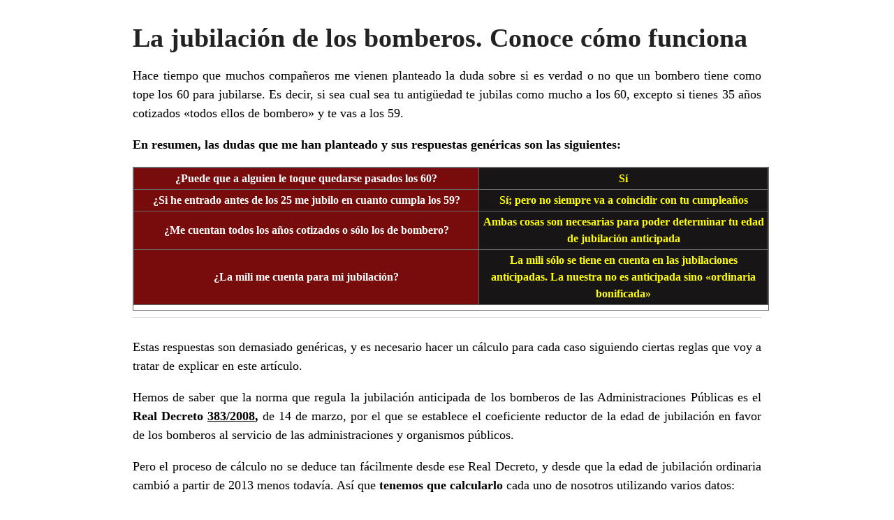

--- FILE ---
content_type: text/html; charset=UTF-8
request_url: http://bombero13.com/jubilacion-bomberos?print=print
body_size: 4815
content:
<html>
			<head><html>
			<head><title>La jubilación de los bomberos. Conoce cómo funciona - Bombero13</title><link type="text/css" rel="stylesheet" href="http://bombero13.com/wp-content/plugins/pdf-print/css/default.css" media="all" /><script>window.onload = function(){ window.print(); };</script><html>
			<head><html>
			<head><title>La jubilación de los bomberos. Conoce cómo funciona - Bombero13</title><link type="text/css" rel="stylesheet" href="http://bombero13.com/wp-content/plugins/pdf-print/css/default.css" media="all" /><script>window.onload = function(){ window.print(); };</script></head>
			<body class="pdfprnt_print ltr"><div id="content">					<div class="post">
						<div class="entry-header"><h1 class="entry-title">La jubilación de los bomberos. Conoce cómo funciona</h1></div><div class="postmetadata"></div>						<div class="entry-content"><p style="text-align: justify;"><span style="color: #000000;">Hace tiempo que muchos compañeros me vienen planteado la duda sobre si es verdad o no que un bombero tiene como tope los 60 para jubilarse. Es decir, si sea cual sea tu antigüedad te jubilas como mucho a los 60, excepto si tienes 35 años cotizados «todos ellos de bombero» y te vas a los 59.</span></p>
<p style="text-align: justify;"><span style="color: #000000;"><strong>En resumen, las dudas que me han planteado y sus respuestas genéricas son las siguientes:</strong></span></p>
<table class="aligncenter" style="height: 206px; width: 101.239%; border-collapse: collapse;" border="1">
<tbody>
<tr style="height: 22px;">
<td style="width: 54.3751%; height: 22px; text-align: center; vertical-align: middle; background-color: #780b0b;"><span style="color: #ffffff;"><strong style="text-align: justify;">¿Puede que a alguien le toque quedarse pasados los 60?</strong></span></td>
<td style="width: 45.6251%; height: 22px; background-color: #171515; text-align: center; vertical-align: middle;"><span style="color: #ffff00;"><strong style="text-align: justify;">Sí</strong></span></td>
</tr>
<tr style="height: 22px;">
<td style="width: 54.3751%; height: 22px; text-align: center; vertical-align: middle; background-color: #780b0b;"><span style="color: #ffffff;"><strong style="text-align: justify;">¿Si he entrado antes de los 25 me jubilo en cuanto cumpla los 59?</strong></span></td>
<td style="width: 45.6251%; height: 22px; background-color: #171515; text-align: center; vertical-align: middle;"><span style="color: #ffff00;"><strong style="text-align: justify;">Sí; pero no siempre va a coincidir con tu cumpleaños</strong></span></td>
</tr>
<tr style="height: 22px;">
<td style="width: 54.3751%; height: 22px; text-align: center; vertical-align: middle; background-color: #780b0b;"><span style="color: #ffffff;"><strong style="text-align: justify;">¿Me cuentan todos los años cotizados o sólo los de bombero?</strong></span></td>
<td style="width: 45.6251%; height: 22px; background-color: #171515; text-align: center; vertical-align: middle;"><span style="color: #ffff00;"><strong style="text-align: justify;">Ambas cosas son necesarias para poder determinar tu edad de jubilación anticipada</strong></span></td>
</tr>
<tr>
<td style="width: 54.3751%; text-align: center; vertical-align: middle; background-color: #780b0b;"><span style="color: #ffffff;"><strong style="text-align: justify;">¿La mili me cuenta para mi jubilación?</strong></span></td>
<td style="width: 45.6251%; background-color: #171515; text-align: center; vertical-align: middle;"><strong><span style="color: #ffff00;">La mili sólo se tiene en cuenta en las jubilaciones anticipadas. La nuestra no es anticipada sino «ordinaria bonificada»</span></strong></td>
</tr>
</tbody>
</table>
<hr />
<p style="text-align: justify;"><span style="color: #000000;">Estas respuestas son demasiado genéricas, y es necesario hacer un cálculo para cada caso siguiendo ciertas reglas que voy a tratar de explicar en este artículo.</span></p>
<p style="text-align: justify;"><span style="color: #000000;">Hemos de saber que la norma que regula la jubilación anticipada de los bomberos de las Administraciones Públicas es el <strong>Real Decreto <a style="color: #000000;" href="http://www.seg-social.es/Internet_1/Normativa/103685" target="_blank" rel="noopener noreferrer">383/2008</a>,</strong> de 14 de marzo, por el que se establece el coeficiente reductor de la edad de jubilación en favor de los bomberos al servicio de las administraciones y organismos públicos.</span></p>
<p style="text-align: justify;"><span style="color: #000000;">Pero el proceso de cálculo no se deduce tan fácilmente desde ese Real Decreto, y desde que la edad de jubilación ordinaria cambió a partir de 2013 menos todavía. Así que <strong>tenemos que calcularlo</strong> cada uno de nosotros utilizando varios datos:</span></p>
<ul>
<li style="text-align: justify;"><span style="color: #000000;"><em><strong>La fecha en que cumples 59 o 60</strong></em></span></li>
<li style="text-align: justify;"><span style="color: #000000;"><em><strong>Los años totales cotizados en toda tu vida laboral hasta esa fecha</strong></em></span></li>
<li style="text-align: justify;"><span style="color: #000000;"><em><strong>Los años completos cotizados como bombero en esa fecha</strong></em></span></li>
</ul>
<table style="border-collapse: collapse; width: 88.4268%; height: 30px;" border="1">
<tbody>
<tr>
<td style="width: 100%; background-color: #780b0b;"><span style="color: #ffffff;"><strong style="text-align: justify;">¿PARA QUÉ SE UTILIZAN LOS AÑOS TOTALES COTIZADOS?</strong></span></td>
</tr>
</tbody>
</table>
<p dir="ltr" style="text-align: justify;"><span style="color: #000000;">Como he comentado, el Gobierno modificó los requisitos para jubilarse a los 65 años (años de cotización totales, no cómo bombero solo, sino todos), si no los cumples en el año en el que cumples 59 o 60, tu edad de jubilación no serán los 65 sino más.</span><br />
<span style="color: #000000;">En otras palabras, mirando esta <a style="color: #000000;" href="https://goo.gl/images/UmisXe" target="_blank" rel="noopener noreferrer">tabla</a> <strong>en el año en que cumples los 59 o los 60</strong>, y conociendo cuántos años totales llevarás cotizados en esa fecha, sabrás cuál es la edad de jubilación que te corresponde.</span></p>
<p dir="ltr"><img class="aligncenter" src="https://blog.bankinter.com/documents/20185/210526/tabla-jubilacion.PNG/9b071a57-ba82-4d93-b811-4c84723b719b?t=1514368219217" alt="Resultado de imagen" /></p>
<table style="border-collapse: collapse; width: 100%;" border="1">
<tbody>
<tr>
<td style="width: 100%; background-color: #780b0b;"><span style="color: #ffffff;"><strong>¿PARA QUÉ SE UTILIZAN LOS AÑOS COTIZADOS COMO BOMBERO?</strong></span></td>
</tr>
</tbody>
</table>
<p dir="ltr" style="text-align: justify;"><span style="color: #000000;">Una vez que sabes cuál es la edad de jubilación que te corresponde, tienes que restarle los días de bonificación por ser bombero, a razón de 0,2 por año completo como bombero (no cuentan las fracciones), y eso te dirá cuándo te jubilas.</span></p>
<p dir="ltr" style="text-align: justify;"><span style="color: #000000;">Este coeficiente reductor se usa multiplicando 0,2 por los años completos de bombero y multiplicando el resultado por 365. Así obtenemos los días de bonificación que tenemos.</span></p>
<p dir="ltr" style="text-align: justify;"><span style="color: #000000;">Si yo tengo 25 años completos de bombero cuando cumplo 60 años, haría la siguiente operación:</span></p>
<p dir="ltr" style="text-align: justify;"><span style="color: #000000;">25 x 0.2 x 365 = <strong>1.825</strong> días de bonificación.</span></p>
<p dir="ltr" style="text-align: justify;"><span style="color: #000000;">Esos días se los resto al periodo comprendido desde los 59 o los 60 años hasta la fecha de mi jubilación que me correspondería legalmente para saber en qué fecha me jubilo.</span></p>
<p dir="ltr" style="text-align: justify;"><span style="color: #000000;">Si según la tabla me corresponde jubilarme a los 67, calculamos los días desde los 60 hasta los 67: 7 x 365 = <strong>2.555</strong></span></p>
<p dir="ltr" style="text-align: justify;"><span style="color: #000000;">Por lo tanto, debería restarle mis días de bonificación a esos días, y sabría cuántos días tengo que quedarme pasados los 60 o los 59.</span></p>
<p dir="ltr" style="text-align: justify;"><span style="color: #000000;">En este ejemplo: <strong>2.555 &#8211; 1825 = 730</strong> días debería quedarme trabajando.</span></p>
<p dir="ltr"><span style="color: #000000;">730 son justamente 2 años, por lo que mi jubilación real serían los <span style="font-size: 14pt;"><strong>62 </strong></span></span></p>
<hr />
<table style="border-collapse: collapse; width: 16.2754%; height: 6px;" border="1">
<tbody>
<tr>
<td style="width: 100%; background-color: #780b0b;"><span style="color: #ffffff;">EJEMPLOS</span></td>
</tr>
</tbody>
</table>
<table class="aligncenter" style="width: 100%; border-collapse: collapse;" border="1">
<tbody>
<tr>
<td style="width: 33.3333%; text-align: center; vertical-align: middle; background-color: #0c0d54;"><span style="color: #ffffff;"><strong>AÑO EN QUE CUMPLES 60</strong></span></td>
<td style="width: 33.0218%; text-align: center; vertical-align: middle; background-color: #0c0d54;"><span style="color: #ffffff;"><strong>AÑOS TOTALES COTIZADOS EN ESA FECHA</strong></span></td>
<td style="width: 33.4891%; text-align: center; vertical-align: middle; background-color: #0c0d54;"><span style="color: #ffffff;"><strong>AÑOS COMPLETOS COMO BOMBERO EN ESA FECHA</strong></span></td>
</tr>
<tr>
<td style="width: 33.3333%; text-align: center; vertical-align: middle;"><span style="font-size: 18pt; color: #000000;">2024</span></td>
<td style="width: 33.0218%; text-align: center; vertical-align: middle;"><span style="font-size: 18pt; color: #000000;">38</span></td>
<td style="width: 33.4891%; text-align: center; vertical-align: middle;"><span style="font-size: 18pt; color: #000000;">26</span></td>
</tr>
<tr>
<td style="width: 33.3333%; text-align: center; vertical-align: middle; background-color: #0c0d54;"><span style="color: #ffffff;"><strong><span style="font-size: 12pt;">EDAD DE JUBILACIÓN QUE TE CORRESPONDE SEGÚN LA TABLA</span></strong></span></td>
<td style="width: 33.0218%; text-align: center; vertical-align: middle; background-color: #0c0d54;"><span style="color: #ffffff;"><strong>DÍAS DE BONIFICACIÓN POR SER BOMBERO</strong></span></td>
<td style="width: 33.4891%; text-align: center; vertical-align: middle; background-color: #0c0d54;"><span style="color: #ffffff;"><strong>EDAD DE JUBILACIÓN REAL</strong></span></td>
</tr>
<tr>
<td style="width: 33.3333%; text-align: center; vertical-align: middle;"><span style="font-size: 18pt; color: #000000;">65</span></td>
<td style="width: 33.0218%; text-align: center; vertical-align: middle;"><span style="color: #000000;"><span style="font-size: 14pt;">26 x 0,2 =</span><span style="font-size: 14pt;"> 5,2 x 365 = 1898</span></span></td>
<td style="width: 33.4891%; text-align: center; vertical-align: middle;"><span style="font-size: 14pt; color: #000000;">5 x 365 = 1825</span></p>
<p><span style="color: #000000;"><span style="font-size: 14pt;">1825 &#8211; 1898= </span><span style="font-size: 14pt;">días de bonificación suficientes</span></span></p>
<p><span style="color: #000000; font-size: 24pt;"><span style="font-size: 36pt;">60</span> </span></td>
</tr>
</tbody>
</table>
<table class="aligncenter" style="width: 100%; border-collapse: collapse; height: 438px;" border="1">
<tbody>
<tr style="height: 70px;">
<td style="width: 16.7676%; text-align: center; vertical-align: middle; background-color: #083805; height: 70px;"><span style="color: #ffffff;"><strong>AÑO EN QUE CUMPLES 60</strong></span></td>
<td style="width: 18.687%; text-align: center; vertical-align: middle; background-color: #083805; height: 70px;"><span style="color: #ffffff;"><strong>AÑOS TOTALES COTIZADOS EN ESA FECHA</strong></span></td>
<td style="width: 16.1615%; text-align: center; vertical-align: middle; background-color: #083805; height: 70px;"><span style="color: #ffffff;"><strong>AÑOS COMPLETOS COMO BOMBERO EN ESA FECHA</strong></span></td>
</tr>
<tr style="height: 35px;">
<td style="width: 16.7676%; text-align: center; vertical-align: middle; height: 35px;"><span style="font-size: 18pt; color: #000000;">2020</span></td>
<td style="width: 18.687%; text-align: center; vertical-align: middle; height: 35px;"><span style="font-size: 18pt; color: #000000;">36</span></td>
<td style="width: 16.1615%; text-align: center; vertical-align: middle; height: 35px;"><span style="font-size: 18pt; color: #000000;">26</span></td>
</tr>
<tr style="height: 94px;">
<td style="width: 16.7676%; text-align: center; vertical-align: middle; background-color: #083805; height: 94px;"><span style="color: #ffffff;"><strong><span style="font-size: 12pt;">EDAD DE JUBILACIÓN QUE TE CORRESPONDE SEGÚN LA TABLA</span></strong></span></td>
<td style="width: 18.687%; text-align: center; vertical-align: middle; background-color: #083805; height: 94px;"><span style="color: #ffffff;"><strong>DÍAS DE BONIFICACIÓN POR SER BOMBERO</strong></span></td>
<td style="width: 16.1615%; text-align: center; vertical-align: middle; background-color: #083805; height: 94px;"><span style="color: #ffffff;"><strong>EDAD DE JUBILACIÓN REAL</strong></span></td>
</tr>
<tr style="height: 239px;">
<td style="width: 16.7676%; text-align: center; vertical-align: middle; height: 239px;"><span style="font-size: 18pt; color: #000000;">65 y 10 meses</span></td>
<td style="width: 18.687%; text-align: center; vertical-align: middle; height: 239px;"><span style="color: #000000;"><span style="font-size: 14pt;">26 x 0,2 = 5,2 x 3</span><span style="font-size: 14pt;">65 = 1.898</span></span></td>
<td style="width: 16.1615%; text-align: center; vertical-align: middle; height: 239px;"><span style="font-size: 14pt; color: #000000;">5 x 365 +300 = 2.125</span></p>
<p><span style="color: #000000;"><span style="font-size: 14pt;">2.125 &#8211; 1898 =</span><span style="font-size: 14pt;"> 227</span></span></p>
<p><span style="color: #000000; font-size: 24pt;">60, 7 meses y 17 días</span></td>
</tr>
</tbody>
</table>
<table class="aligncenter" style="width: 100%; border-collapse: collapse;" border="1">
<tbody>
<tr>
<td style="width: 17.0708%; text-align: center; vertical-align: middle; background-color: #2b1c03;"><span style="color: #ffffff;"><strong>AÑO EN QUE CUMPLES 60</strong></span></td>
<td style="width: 18.3838%; text-align: center; vertical-align: middle; background-color: #2b1c03;"><span style="color: #ffffff;"><strong>AÑOS TOTALES COTIZADOS EN ESA FECHA</strong></span></td>
<td style="width: 15.6565%; text-align: center; vertical-align: middle; background-color: #2b1c03;"><span style="color: #ffffff;"><strong>AÑOS COMPLETOS COMO BOMBERO EN ESA FECHA</strong></span></td>
</tr>
<tr>
<td style="width: 17.0708%; text-align: center; vertical-align: middle;"><span style="font-size: 18pt; color: #000000;">2028</span></td>
<td style="width: 18.3838%; text-align: center; vertical-align: middle;"><span style="font-size: 18pt; color: #000000;">36</span></td>
<td style="width: 15.6565%; text-align: center; vertical-align: middle;"><span style="font-size: 18pt; color: #000000;">25</span></td>
</tr>
<tr>
<td style="width: 17.0708%; text-align: center; vertical-align: middle; background-color: #2b1c03;"><span style="color: #ffffff;"><strong><span style="font-size: 12pt;">EDAD DE JUBILACIÓN QUE TE CORRESPONDE SEGÚN LA TABLA</span></strong></span></td>
<td style="width: 18.3838%; text-align: center; vertical-align: middle; background-color: #2b1c03;"><span style="color: #ffffff;"><strong>DÍAS DE BONIFICACIÓN POR SER BOMBERO</strong></span></td>
<td style="width: 15.6565%; text-align: center; vertical-align: middle; background-color: #2b1c03;"><span style="color: #ffffff;"><strong>EDAD DE JUBILACIÓN REAL</strong></span></td>
</tr>
<tr>
<td style="width: 17.0708%; text-align: center; vertical-align: middle;"><span style="font-size: 18pt; color: #000000;">67</span></td>
<td style="width: 18.3838%; text-align: center; vertical-align: middle;"><span style="color: #000000;"><span style="font-size: 14pt;">25 x 0,2 = </span><span style="font-size: 14pt;">5 x 365 = 1825</span></span></td>
<td style="width: 15.6565%; text-align: center; vertical-align: middle;"><span style="font-size: 14pt; color: #000000;">7 x 365  = 2.555</span></p>
<p><span style="color: #000000;"><span style="font-size: 14pt;">2.555 &#8211; 1825 =</span><span style="font-size: 14pt;"> 730</span></span></p>
<p><span style="color: #000000; font-size: 36pt;">62 </span></td>
</tr>
</tbody>
</table>
<p dir="ltr">__________________________________________</p>
<table style="border-collapse: collapse; width: 99.2936%; height: 22px;" border="1">
<tbody>
<tr>
<td style="width: 100%; background-color: #780b0b;"><span style="color: #ffffff;">¿ME PUEDO IR CON 59 AÑOS CUMPLIDOS  Y 35 COTIZADOS DE BOMBERO?</span></td>
</tr>
</tbody>
</table>
<p dir="ltr" style="text-align: justify;"><span style="color: #000000;">Si tienes 35 cotizados como bombero cuando cumplas 59 podrás irte, pero cuando cumplas ambas cosas, es decir, que aunque cumplas 59 no podrás irte hasta cumplir los 35 de bombero a lo largo de ese año. Ejemplo:</span></p>
<p dir="ltr" style="text-align: justify;"><span style="color: #000000;">Cumples 59 en abril de 2025, y en diciembre de 2025 haces 35 años de bombero&#8230;<strong><em>te vas en diciembre de 2025 </em></strong>(ambas cosas deben cumplirse).</span></p>
<table style="border-collapse: collapse; width: 99.2936%; height: 22px;" border="1">
<tbody>
<tr>
<td style="width: 100%; background-color: #780b0b;"><span style="color: #ffffff;">NTC SOBRE JUBILACIÓN ANTICIPADA PARA BOMBEROS</span></td>
</tr>
</tbody>
</table>
<p><span style="color: #000000;">En la siguiente nota técnica nuestra asociación profesional nos proporciona toda la información al respecto, con más ejemplos y las tablas de cálculo rápido.</span></p>
<p><a href="https://www.cubp.es/jubilacion/" target="_blank" rel="noopener noreferrer"><img class="aligncenter" src="https://www.cubp.es/wp-content/uploads/2017/11/NTC-L4.jpg" alt="NTC-L4 COEFICIENTE REDUCTOR DE LA EDAD DE JUBILACIÃN PARA BOMBEROS. TABLAS DE CÃLCULO" width="607" height="364" /></a></p>
<hr />
<p dir="ltr" style="text-align: justify;"><span style="color: #000000;">En resumen, en estos momentos <strong>no está garantizado jubilarte a los 60 años</strong>, y depende de tus circunstancias personales. El Gobierno lo cambió para todos y por supuesto que nos afecta en igual medida que al resto de trabajadores.</span></p>
<blockquote>
<p dir="ltr" style="text-align: center;"><span style="color: #000000;"><strong>Me consta que muchos bomberos todavía no lo saben y se pueden llevar una pequeña sorpresa, así que haríais bien en difundir esta información&#8230;</strong></span></p>
</blockquote>
<hr />
<p>Aquí tienes la segunda parte de esta entrada&#8230;</p>
<p><a href="http://bombero13.com/jubilacion-2"><strong>LO QUE QUIZÁ NO SEPAS DE NUESTRA JUBILACIÓN</strong></a></p>
<hr />
<p><a href="http://bombero13.com/wp-content/uploads/2017/11/Tabla-Cálculo-Jubilación-BB-B13r.pdf" target="_blank" rel="noopener noreferrer"><img class="wp-image-8841 aligncenter" src="http://bombero13.com/wp-content/uploads/2017/04/logo-plano-mini-1.png" alt="" width="85" height="89" /></a></p>
</div>
					</div>
					</div></body>
		</html>